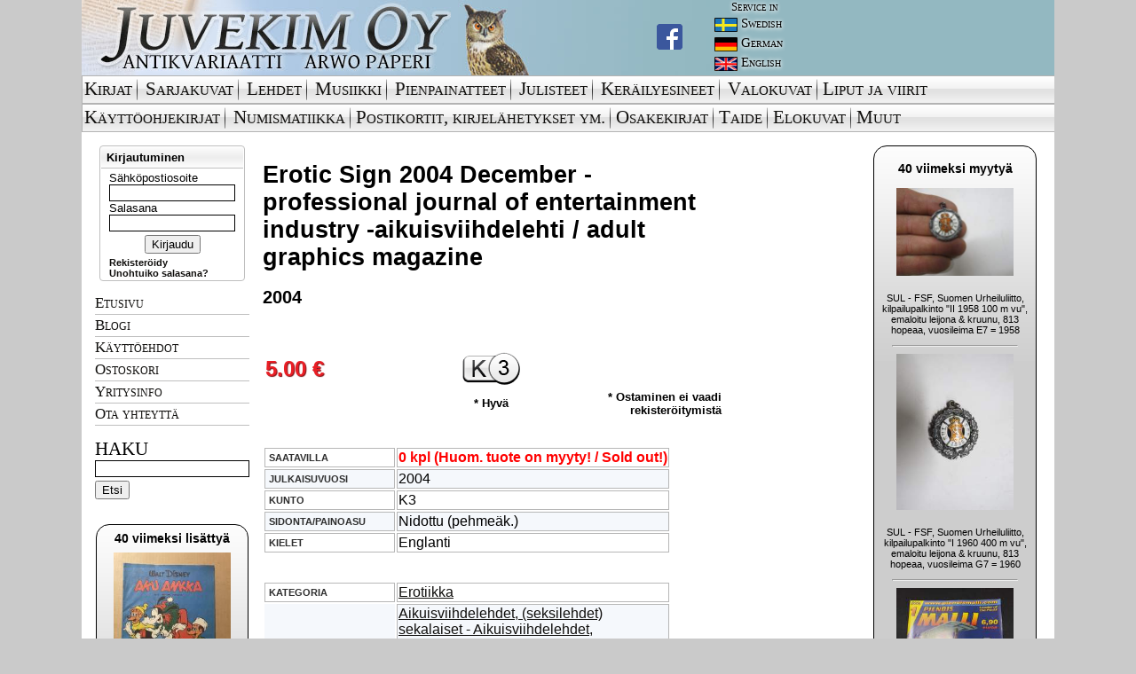

--- FILE ---
content_type: text/css
request_url: https://www.juvekim.fi/css/socialcount-with-icons.css
body_size: 1409
content:
/* Skin CSS */

.socialcount {
    color: #fff;
    font-size: .875em;
    line-height: 2.2em;
}
.socialcount > li {
    background-color: #999;
}
.socialcount > li,
.socialcount > li > a:focus,
.socialcount .loading {
    border-radius: 5px;
}
.socialcount > li > a:focus,
.socialcount > li:hover,
.socialcount > li.hover /* fix for IE and iframes */ {
    background-color: #464646;
}
/* Special class added to count when it's >= the minimum */
.socialcount .count.minimum {
}


/* Base CSS */

.socialcount {
    list-style: none;
    padding-left: 0;
    margin: 0 0 .6em 0;
    overflow: hidden;
}
.socialcount-large {
    line-height: normal;
}
.socialcount :link,
.socialcount :visited {
    color: inherit;
}
.socialcount > li {
    display: inline-block;
    *display: inline;
    zoom: 1;
    position: relative;
    vertical-align: top;
    min-width: 80px;
    min-height: 30px;
    text-align: center;
    white-space: nowrap;
    *margin-right: 4px;
}
.socialcount.like.de_DE > .facebook {
    min-width: 90px; /* like */
}
.socialcount-small > li {
    min-width: 0;
}
.socialcount-large > li {
    float: left;
    margin: 0 .6em .6em 0;
}
.socialcount.recommend .facebook {
    min-width: 120px;
}
.socialcount-small.recommend .facebook {
    min-width: 0;
}
.socialcount-large > li,
.socialcount-large.recommend .facebook {
    min-width: 105px;
}
.socialcount > li > a {
    display: block;
    padding: 0 5px;
    text-decoration: none;
    color: inherit;
}
.socialcount-small > li > a {
    padding-left: 8px;
    padding-right: 8px;
}
.socialcount-large > li > a {
    padding: 12px 5px 8px;
}

.socialcount .count {
    color: inherit;
    position: relative;
    display: inline-block;
    *display: inline;
    zoom: 1;
    text-align: center;
    margin-left: 6px;
}
.socialcount-large .count {
    display: block;
    width: 100%;
    margin-left: 0;
    padding-top: 10px;
}
.socialcount-small .count {
    margin-left: 0;
}

.socialcount .facebook iframe {
    height: 21px;
    width: 90px; /* recommend */
}
.socialcount.de_DE .facebook iframe {
    width: 83px; /* recommend */
}
.socialcount.like .facebook iframe {
    width: 48px; /* like */
}
.socialcount.like.de_DE .facebook iframe {
    width: 83px; /* like */
}

.socialcount .button {
    display: none;
    width: 100%;
    position: absolute;
    left: 0;
    top: 5px;
    text-align: center;
    pointer-events: none;
}
.socialcount .button iframe {
    pointer-events: auto;
}
.socialcount-large .button {
    top: auto;
    bottom: 2px;
}

.socialcount.grade-a.activate-on-hover > li.hover .count,
.socialcount.grade-a.activate-on-click > li.hover.active .count {
    text-indent: -999px;
}

.socialcount.grade-a.activate-on-hover > li.hover .button,
.socialcount.grade-a.activate-on-click > li.hover.active .button {
    display: block;
}
.socialcount.grade-a.activate-on-hover > li.hover > a,
.socialcount.grade-a.activate-on-click > li.hover.active > a {
    cursor: default;
}
.socialcount-small.grade-a.activate-on-hover > li.hover > a,
.socialcount-small.grade-a.activate-on-click > li.hover.active > a,
.socialcount.grade-a.activate-on-hover > li.hover .button iframe,
.socialcount.grade-a.activate-on-click > li.hover.active .button iframe {
    cursor: pointer;
}

/* Inline loading */
.socialcount .loading {
    position: absolute;
    left: 0;
    top: 0;
    width: 100%;
    height: 100%;
    z-index: 3;
    background-color: #aaa;
    background-color: rgba(170, 170, 170, 0.7);
    color: #000;
    text-transform: uppercase;
    font-size: .75em;
    text-align: center;
}
.socialcount-large .loading {
    padding-top: 30%;
}
.socialcount .loading .dot {
    display: inline-block;
    /* no ie7 compat needed here, just shows the text links */
    width: 6px;
    height: 6px;
    margin: 0 3px;
    background: #fff;
    opacity: 0;
    border-radius: 50%;

    -webkit-animation: socialCountLoadingFade .6s infinite;
    -moz-animation: socialCountLoadingFade .6s infinite;
    animation: socialCountLoadingFade .6s infinite;
}

.socialcount .loading .dot:nth-child(1) {
    -webkit-animation-delay: 0s;
    -moz-animation-delay: 0s;
    animation-delay: 0s;
}

.socialcount .loading .dot:nth-child(2) {
    -webkit-animation-delay: .05s;
    -moz-animation-delay: .05s;
    animation-delay: .05s;
}

.socialcount .loading .dot:nth-child(3) {
    -webkit-animation-delay: .1s;
    -moz-animation-delay: .1s;
    animation-delay: .1s;
}

@-webkit-keyframes socialCountLoadingFade {
    0% { opacity: 0; }
    50% { opacity: 0.8; }
    100% { opacity: 0; }
}

@-moz-keyframes socialCountLoadingFade {
    0% { opacity: 0;  }
    50% { opacity: 0.8; }
    100% { opacity: 0; }
}

@keyframes socialCountLoadingFade {
    0% { opacity: 0; }
    50% { opacity: 0.8; }
    100% { opacity: 0; }
}

.social-icon {
    display: inline-block;
    *display: inline;
    zoom: 1;
    vertical-align: middle;
    *margin-right: 5px;
}

.socialcount.grade-a.activate-on-hover > li.hover .social-icon,
.socialcount.grade-a.activate-on-click > li.hover.active .social-icon {
    display: none;
}

.socialcount-small.grade-a.activate-on-hover > li.hover .social-icon,
.socialcount-small.grade-a.activate-on-click > li.hover.active .social-icon,
.socialcount-large.grade-a.activate-on-hover > li.hover .social-icon,
.socialcount-large.grade-a.activate-on-click > li.hover.active .social-icon {
    display: inline-block;
    *display: inline;
    zoom: 1;
}

.icon-sprite, .icon-facebook, .icon-googleplus, .icon-pinterest, .icon-share, .icon-twitter {
    background: url('icon-sd6cd4d0ec7.png') no-repeat;
}

.icon-facebook {
    background-position: 0 0;
    height: 15px;
    width: 17px;
}

.icon-googleplus {
    background-position: -21px 0;
    height: 17px;
    width: 20px;
}

.icon-pinterest {
    background-position: -45px 0;
    height: 15px;
    width: 11px;
}

.icon-share {
    background-position: -60px 0;
    height: 16px;
    width: 20px;
}

.icon-twitter {
    background-position: -84px 0;
    height: 15px;
    width: 17px;
}

/* HD icons */
@media (min--moz-device-pixel-ratio: 1.5), (-o-min-device-pixel-ratio: 3/2), (-webkit-min-device-pixel-ratio: 1.5), (min-device-pixel-ratio: 1.5), (min-resolution: 1.5dppx) {
    .social-icon {
        -webkit-background-size: auto 17px;
        -moz-background-size: auto 17px;
        -o-background-size: auto 17px;
        background-size: auto 17px;
        background-image: url('icon-hd-s816aa7a6b3.png');
    }
}